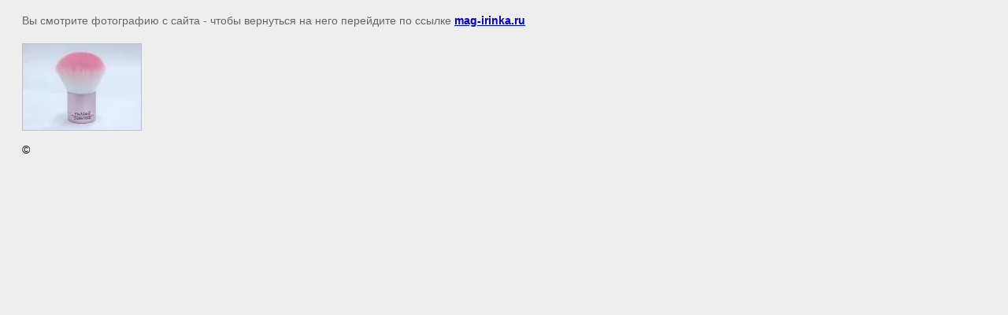

--- FILE ---
content_type: text/html; charset=utf-8
request_url: https://mag-irinka.ru/gallery/image/16527206
body_size: 2128
content:
<html>
<head>
<meta name="yandex-verification" content="5cfe86f224727b7a" />
<meta name="yandex-verification" content="5cfe86f224727b7a" />
<meta name="google-site-verification" content="XjAX7xOBkdf_n9vO4pYW5Wf_s2vVH49aroIllfEuzMU" />
<meta name="yandex-verification" content="47da6ae00a56edef" />

            <!-- 46b9544ffa2e5e73c3c971fe2ede35a5 -->
            <script src='/shared/s3/js/lang/ru.js'></script>
            <script src='/shared/s3/js/common.min.js'></script>
        <link rel='stylesheet' type='text/css' href='/shared/s3/css/calendar.css' /><link rel="stylesheet" href="/g/libs/lightgallery-proxy-to-hs/lightgallery.proxy.to.hs.min.css" media="all" async>
<script src="/g/libs/lightgallery-proxy-to-hs/lightgallery.proxy.to.hs.stub.min.js"></script>
<script src="/g/libs/lightgallery-proxy-to-hs/lightgallery.proxy.to.hs.js" async></script>
<link rel="icon" href="/favicon.ico" type="image/vnd.microsoft.icon">

<!--s3_goal-->
<script src="/g/s3/goal/1.0.0/s3.goal.js"></script>
<script>new s3.Goal({map:{"473309":{"goal_id":"473309","object_id":"22994309","event":"submit","system":"metrika","label":"voprosi","code":"anketa"},"473509":{"goal_id":"473509","object_id":"23001509","event":"submit","system":"metrika","label":"zvonok","code":"anketa"},"473709":{"goal_id":"473709","object_id":"24181509","event":"submit","system":"metrika","label":"skidka","code":"anketa"},"473909":{"goal_id":"473909","object_id":"29205902","event":"submit","system":"metrika","label":"shapka","code":"anketa"},"474109":{"goal_id":"474109","object_id":"29206502","event":"submit","system":"metrika","label":"podval","code":"anketa"}}, goals: [], ecommerce:[]});</script>
<!--/s3_goal-->

<title> | Фотогалерея</title>
<meta name="description" content=" | Фотогалерея">
<meta name="keywords" content=" | Фотогалерея">
<meta name="robots" content="all">
<meta name="revisit-after" content="31 days">
<meta http-equiv="Content-Type" content="text/html; charset=UTF-8">
<meta name="viewport" content="width=device-width, initial-scale=1.0, maximum-scale=1.0, user-scalable=no">
</head>

<body bgcolor="#eeeeee" text="#000000">

<style>
body, td, div { font-size:14px; font-family:arial; }
p { color: #666; }
body { padding: 10px 20px; }
a.back { font-weight: bold; color: #0000cc; text-decoration: underline; }
img { border: 1px solid #c0c0c0; max-width: 100%; width: auto; height: auto;}

div { width: 700px; }
h1 { font-size: 32px; }
</style>



<p>Вы смотрите фотографию с сайта <strong></strong> -
чтобы вернуться на него перейдите по ссылке <a class="back" href="/gallery/image/16527206">mag-irinka.ru</a></p>

<h1></h1>




<img src="/d/316_thm.jpg" width="150" height="109"  alt="" />

<br/><br/>

&copy; <a class="back" href="http://mag-irinka.ru/"></a>
<br/><br/>


<!-- assets.bottom -->
<!-- </noscript></script></style> -->
<script src="/my/s3/js/site.min.js?1769681696" ></script>
<script src="https://cp.onicon.ru/loader/53ca2d5672d22cf668000799.js" data-auto async></script>
<!-- Yandex.Metrika counter -->
<script type="text/javascript">
    (function (d, w, c) {
        (w[c] = w[c] || []).push(function() {
            try {
                w.yaCounter49379608 = new Ya.Metrika({id:49379608,accurateTrackBounce:true,trackLinks:true,webvisor:true
,clickmap:true});

            } catch(e) { }
        });

        var n = d.getElementsByTagName("script")[0],
                s = d.createElement("script"),
                f = function () { n.parentNode.insertBefore(s, n); };
        s.type = "text/javascript";
        s.async = true;
        s.src = (d.location.protocol == "https:" ? "https:" : "http:") + "//mc.yandex.ru/metrika/watch.js";

        if (w.opera == "[object Opera]") {
            d.addEventListener("DOMContentLoaded", f, false);
        } else { f(); }
    })(document, window, "yandex_metrika_callbacks");
</script>
<noscript><div><img src="//mc.yandex.ru/watch/49379608" style="position:absolute; left:-9999px;" alt="" /></div></noscript>
<!-- /Yandex.Metrika counter -->
<script >/*<![CDATA[*/
var megacounter_key="a3c0d121d7804484de66cd13aaf73983";
(function(d){
    var s = d.createElement("script");
    s.src = "//counter.megagroup.ru/loader.js?"+new Date().getTime();
    s.async = true;
    d.getElementsByTagName("head")[0].appendChild(s);
})(document);
/*]]>*/</script>
<script >/*<![CDATA[*/
$ite.start({"sid":365820,"vid":366755,"aid":393948,"stid":1,"cp":21,"active":true,"domain":"mag-irinka.ru","lang":"ru","trusted":false,"debug":false,"captcha":3,"onetap":[{"provider":"vkontakte","provider_id":"51969505","code_verifier":"ElzTjDYOQBJYwNQwMNDY2MzAOYYWZjllmN4NTmDWdx4"}]});
/*]]>*/</script>
<!-- /assets.bottom -->
</body>
</html>

--- FILE ---
content_type: text/javascript
request_url: https://counter.megagroup.ru/a3c0d121d7804484de66cd13aaf73983.js?r=&s=1280*720*24&u=https%3A%2F%2Fmag-irinka.ru%2Fgallery%2Fimage%2F16527206&t=%7C%20%D0%A4%D0%BE%D1%82%D0%BE%D0%B3%D0%B0%D0%BB%D0%B5%D1%80%D0%B5%D1%8F&fv=0,0&en=1&rld=0&fr=0&callback=_sntnl1769992039661&1769992039661
body_size: 87
content:
//:1
_sntnl1769992039661({date:"Mon, 02 Feb 2026 00:27:19 GMT", res:"1"})